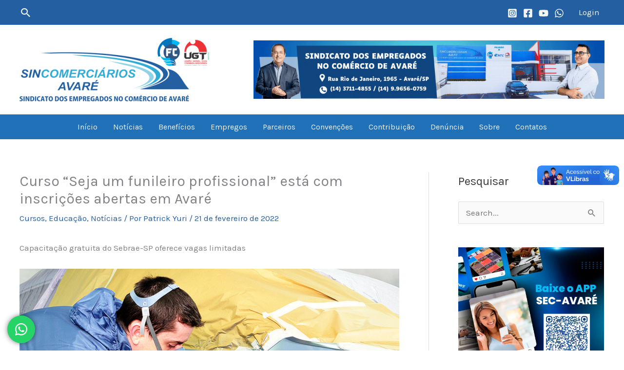

--- FILE ---
content_type: text/html; charset=utf-8
request_url: https://www.google.com/recaptcha/api2/aframe
body_size: 265
content:
<!DOCTYPE HTML><html><head><meta http-equiv="content-type" content="text/html; charset=UTF-8"></head><body><script nonce="_lY1eczP2Ycb5sL7W8XEvg">/** Anti-fraud and anti-abuse applications only. See google.com/recaptcha */ try{var clients={'sodar':'https://pagead2.googlesyndication.com/pagead/sodar?'};window.addEventListener("message",function(a){try{if(a.source===window.parent){var b=JSON.parse(a.data);var c=clients[b['id']];if(c){var d=document.createElement('img');d.src=c+b['params']+'&rc='+(localStorage.getItem("rc::a")?sessionStorage.getItem("rc::b"):"");window.document.body.appendChild(d);sessionStorage.setItem("rc::e",parseInt(sessionStorage.getItem("rc::e")||0)+1);localStorage.setItem("rc::h",'1769468892168');}}}catch(b){}});window.parent.postMessage("_grecaptcha_ready", "*");}catch(b){}</script></body></html>